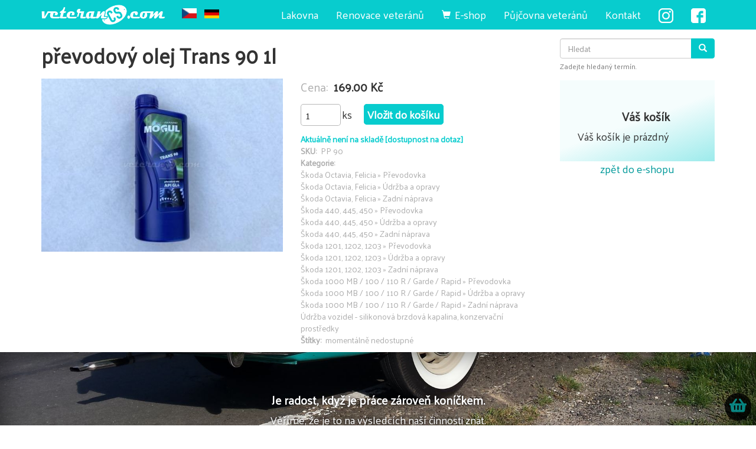

--- FILE ---
content_type: text/html; charset=UTF-8
request_url: https://www.veterancs.com/cs/produkt/prevodovy-olej-trans-90-1l
body_size: 34193
content:
<!DOCTYPE html>
<html  lang="cs" dir="ltr" prefix="content: http://purl.org/rss/1.0/modules/content/  dc: http://purl.org/dc/terms/  foaf: http://xmlns.com/foaf/0.1/  og: http://ogp.me/ns#  rdfs: http://www.w3.org/2000/01/rdf-schema#  schema: http://schema.org/  sioc: http://rdfs.org/sioc/ns#  sioct: http://rdfs.org/sioc/types#  skos: http://www.w3.org/2004/02/skos/core#  xsd: http://www.w3.org/2001/XMLSchema# ">
  <head>
    <meta charset="utf-8" />
<noscript><style>form.antibot * :not(.antibot-message) { display: none !important; }</style>
</noscript><script>(function(i,s,o,g,r,a,m){i["GoogleAnalyticsObject"]=r;i[r]=i[r]||function(){(i[r].q=i[r].q||[]).push(arguments)},i[r].l=1*new Date();a=s.createElement(o),m=s.getElementsByTagName(o)[0];a.async=1;a.src=g;m.parentNode.insertBefore(a,m)})(window,document,"script","https://www.google-analytics.com/analytics.js","ga");ga("create", "UA-20268999-1", {"cookieDomain":"auto","storage":"none"});ga("set", "anonymizeIp", true);ga("send", "pageview");</script>
<meta name="title" content="převodový olej Trans 90 1l | Veteran CS" />
<meta property="product:price:amount" content="169.00 Kč" />
<link rel="canonical" href="https://www.veterancs.com/cs/produkt/prevodovy-olej-trans-90-1l" />
<meta property="product:price:currency" content="CZK" />
<meta name="image_src" content="" />
<meta property="og:image" content="https://www.veterancs.com" />
<meta property="og:image:url" content="https://www.veterancs.com" />
<meta name="Generator" content="Drupal 8 (https://www.drupal.org)" />
<meta name="MobileOptimized" content="width" />
<meta name="HandheldFriendly" content="true" />
<meta name="viewport" content="width=device-width, initial-scale=1.0" />
<link rel="shortcut icon" href="/themes/veterancs/favicon.ico" type="image/vnd.microsoft.icon" />
<link rel="alternate" hreflang="cs" href="https://www.veterancs.com/cs/produkt/prevodovy-olej-trans-90-1l" />
<link rel="revision" href="https://www.veterancs.com/cs/produkt/prevodovy-olej-trans-90-1l" />

    <title>převodový olej Trans 90 1l | Veteran CS</title>
    <link rel="stylesheet" media="all" href="/sites/default/files/css/css_Mm6hQVTNwvf9W8uXnBrVw59ZTwaaAEl_bgYPfVvQmOg.css" />
<link rel="stylesheet" media="all" href="https://cdn.jsdelivr.net/npm/bootstrap@3.4.1/dist/css/bootstrap.min.css" integrity="sha256-bZLfwXAP04zRMK2BjiO8iu9pf4FbLqX6zitd+tIvLhE=" crossorigin="anonymous" />
<link rel="stylesheet" media="all" href="https://cdn.jsdelivr.net/npm/@unicorn-fail/drupal-bootstrap-styles@0.0.2/dist/3.4.0/8.x-3.x/drupal-bootstrap.min.css" integrity="sha512-tGFFYdzcicBwsd5EPO92iUIytu9UkQR3tLMbORL9sfi/WswiHkA1O3ri9yHW+5dXk18Rd+pluMeDBrPKSwNCvw==" crossorigin="anonymous" />
<link rel="stylesheet" media="all" href="/sites/default/files/css/css_c2aBCgDa0fw8_EvG4c4TqIQuTMr_Z_qiyeVppVBCrDM.css" />

    
<!--[if lte IE 8]>
<script src="/sites/default/files/js/js_VtafjXmRvoUgAzqzYTA3Wrjkx9wcWhjP0G4ZnnqRamA.js"></script>
<![endif]-->

  </head>
  <body class="page-node-1194 path-node page-node-type-produkt navbar-is-fixed-top has-glyphicons anonymous">
    <a href="#main-content" class="visually-hidden focusable skip-link">
      Přejít k hlavnímu obsahu
    </a>
    
      <div class="dialog-off-canvas-main-canvas" data-off-canvas-main-canvas>
          <div class="topline container-fluid">
        <div class="region region-topline">
    <section id="block-dmbnotificationsblock" class="block block-dismissible-message-bar block-dmb-notifications-block clearfix">
  
    

      <div class="form-group"><div class="dmb-notifications-ajax-wrapper"></div>
</div>

  </section>


  </div>

    </div>
  
          <header class="navbar navbar-default navbar-fixed-top" id="navbar" role="banner">
                  <div class="container">
            <div class="navbar-header">
                        <div class="region region-navigation">
          <a class="logo navbar-btn pull-left" href="/cs" title="Domů" rel="home">
      <img src="/themes/veterancs/logo.png" alt="Domů" />
    </a>
      <section class="language-switcher-language-url block block-language block-language-blocklanguage-interface clearfix" id="block-prepinacjazyka" role="navigation">
  
    

      <ul class="links"><li hreflang="cs" data-drupal-link-system-path="node/1194" class="cs is-active"><a href="/cs/produkt/prevodovy-olej-trans-90-1l" class="language-link is-active" hreflang="cs" data-drupal-link-system-path="node/1194">    <img class="language-icon img-responsive" src="/modules/languageicons/flags/cs.png" width="16" height="12" alt="cs" title="cs" typeof="foaf:Image" />
 cs
</a></li><li hreflang="de" data-drupal-link-system-path="node/1194" class="de"><a href="/de/node/1194" class="language-link" hreflang="de" data-drupal-link-system-path="node/1194">    <img class="language-icon img-responsive" src="/modules/languageicons/flags/de.png" width="16" height="12" alt="de" title="de" typeof="foaf:Image" />
 de
</a></li></ul>
  </section>


  </div>

                          <button type="button" class="navbar-toggle" data-toggle="collapse" data-target="#navbar-collapse">
            <span class="sr-only">Toggle navigation</span>
            <span class="icon-bar"></span>
            <span class="icon-bar"></span>
            <span class="icon-bar"></span>
          </button>
              </div>

                    <div id="navbar-collapse" class="navbar-collapse collapse">
            <div class="region region-navigation-collapsible">
    <section id="block-facebooklink" class="block block-block-content block-block-content2465f4aa-bc7e-40d8-8702-9cb042ff25aa clearfix">
  
    

      
            <div class="field field--name-body field--type-text-with-summary field--label-hidden field--item"><p><a class="facebook-link" href="https://www.facebook.com/veteranCScom-184765054898318/" id="" rel="" target="_blank" title=""><img alt="fb" data-entity-type="file" data-entity-uuid="f11918df-aaa8-4783-ab0a-8968b8b16f74" src="/sites/default/files/inline-images/facebook_25.png" /></a></p>
</div>
      
  </section>

<section id="block-instagramlink" class="block block-block-content block-block-contentf2517fbb-9039-4b18-8ac0-99c5cc7ae68d clearfix">
  
    

      
            <div class="field field--name-body field--type-text-with-summary field--label-hidden field--item"><p><a class="instagram-link" href="https://www.instagram.com/veterancscom/" id="" rel="" target="_blank" title=""><img alt="in" data-entity-type="file" data-entity-uuid="312db7e6-ad63-434a-89b2-e27f3b0bc6c4" src="/sites/default/files/inline-images/instagram_25.png" /></a></p>
</div>
      
  </section>

<nav role="navigation" aria-labelledby="block-veterancs-main-menu-menu" id="block-veterancs-main-menu">
            <h2 class="sr-only" id="block-veterancs-main-menu-menu">Hlavní navigace</h2>

      
      <ul class="menu menu--main nav navbar-nav">
                      <li class="first">
                                        <a href="/cs/autolakovna" data-drupal-link-system-path="node/2178">Lakovna</a>
              </li>
                      <li>
                                        <a href="/cs/renovace-veteranu" data-drupal-link-system-path="node/2">Renovace veteránů</a>
              </li>
                      <li>
                                        <a href="/cs/shop" class="eshoplink" data-drupal-link-system-path="shop">E-shop</a>
              </li>
                      <li>
                                        <a href="/cs/pujcovna-veteranu" data-drupal-link-system-path="node/3">Půjčovna veteránů</a>
              </li>
                      <li class="last">
                                        <a href="#kontakt" class="scroll-anchor">Kontakt</a>
              </li>
        </ul>
  

  </nav>
<div class="search-block-form visible-xs hidden-md hidden-lg block block-search block-search-form-block" data-drupal-selector="search-block-form" id="block-vyhledavani" role="search">
  
    
      <form action="/cs/search/node" method="get" id="search-block-form" accept-charset="UTF-8">
  <div class="form-item js-form-item form-type-search js-form-type-search form-item-keys js-form-item-keys form-no-label form-group">
      <label for="edit-keys" class="control-label sr-only">Hledat</label>
  
  
  <div class="input-group"><input title="Zadejte hledaný termín." data-drupal-selector="edit-keys" class="form-search form-control" placeholder="Hledat" type="search" id="edit-keys" name="keys" value="" size="15" maxlength="128" /><span class="input-group-btn"><button type="submit" value="Hledat" class="button js-form-submit form-submit btn-primary btn icon-only" name=""><span class="sr-only">Hledat</span><span class="icon glyphicon glyphicon-search" aria-hidden="true"></span></button></span></div>

  
  
      <div id="edit-keys--description" class="description help-block">
      Zadejte hledaný termín.
    </div>
  </div>
<div class="form-actions form-group js-form-wrapper form-wrapper" data-drupal-selector="edit-actions" id="edit-actions"></div>

</form>

  </div>

  </div>

        </div>
                    </div>
          </header>
  



  <div role="main" class="main-container container-fluid js-quickedit-main-content">
    <div class="container">
      <div class="row">

                
                
                        <section class="col-sm-9">

                                              <div class="highlighted">  <div class="region region-highlighted">
    <div data-drupal-messages-fallback class="hidden"></div>

  </div>
</div>
                      
                    
                                <a id="main-content"></a>
              <div class="region region-content">
      
    <h1 class="page-header"><span>převodový olej Trans 90 1l</span>
</h1>

  <article data-history-node-id="1194" role="article" about="/cs/produkt/prevodovy-olej-trans-90-1l" class="produkt full clearfix">

  
    

  
  <div class="content">
    
<div  class="row">
      
<div  class="col-md-6">
      
            <div class="photoswipe-gallery field field--name-field-image field--type-image field--label-hidden field--item"><a href="https://www.veterancs.com/sites/default/files/styles/1200px/public/images/2022/produkty/img1681.JPG?itok=KHgr3_Ll" class="photoswipe" data-size="1200x900" data-overlay-title=""><img src="/sites/default/files/styles/440x315_orez/public/images/2022/produkty/img1681.JPG?itok=v8dLoyZp" width="440" height="315" alt="převodový olej Trans 90" title="" typeof="foaf:Image" class="img-responsive" />

</a>
</div>
      
  </div>

<div  class="col-md-6 cenoblok">
      
  <div class="field field--name-add-to-cart-price field--type-decimal field--label-inline">
    <div class="field--label">Cena</div>
              <div content="169.00" class="field--item">169.00 Kč</div>
          </div>

            <div class="field field--name-add-to-cart field--type-addtocart field--label-hidden field--item"><div class="addtocart-wrapper-container "><div id="quantity-wrapper_1194" class="addtocart-quantity-wrapper-container "></div><div class="addtocart-link-class "><a id="forquantitydynamictext_1194" class="basic_cart-get-quantity button use-basic_cart-ajax " href="https://www.veterancs.com/cs/cart/add/1194?entitytype=node&amp;quantity=">Vložit do košíku</a></div><div class="ajax-addtocart-wrapper  form-group" id="ajax-addtocart-message-1194"></div>
</div></div>
      
  <div class="field field--name-field-sklad1 field--type-list-string field--label-inline">
    <div class="field--label">Sklad</div>
              <div class="field--item">Aktuálně není na skladě [dostupnost na dotaz]</div>
          </div>

  <div class="field field--name-field-sku field--type-string field--label-inline">
    <div class="field--label">SKU</div>
              <div class="field--item">PP 90</div>
          </div>

  <div class="field field--name-field-kategorie field--type-entity-reference field--label-inline">
    <div class="field--label">Kategorie</div>
          <div class="field--items">
              <div class="field--item">Škoda Octavia, Felicia » Převodovka</div>
          <div class="field--item">Škoda Octavia, Felicia » Údržba a opravy</div>
          <div class="field--item">Škoda Octavia, Felicia » Zadní náprava</div>
          <div class="field--item">Škoda 440, 445, 450 » Převodovka</div>
          <div class="field--item">Škoda 440, 445, 450 » Údržba a opravy</div>
          <div class="field--item">Škoda 440, 445, 450 » Zadní náprava</div>
          <div class="field--item">Škoda 1201, 1202, 1203 » Převodovka</div>
          <div class="field--item">Škoda 1201, 1202, 1203 » Údržba a opravy</div>
          <div class="field--item">Škoda 1201, 1202, 1203 » Zadní náprava</div>
          <div class="field--item">Škoda 1000 MB / 100 / 110 R / Garde / Rapid » Převodovka</div>
          <div class="field--item">Škoda 1000 MB / 100 / 110 R / Garde / Rapid » Údržba a opravy</div>
          <div class="field--item">Škoda 1000 MB / 100 / 110 R / Garde / Rapid » Zadní náprava</div>
          <div class="field--item">Údržba vozidel - silikonová brzdová kapalina, konzervační prostředky</div>
              </div>
      </div>

  <div class="field field--name-field-stitky field--type-entity-reference field--label-inline">
    <div class="field--label">Štítky</div>
          <div class="field--items">
              <div class="field--item">momentálně nedostupné</div>
              </div>
      </div>

  </div>

  </div>

  </div>

</article>


  </div>

          
                            </section>

                                      <aside class="col-sm-3" role="complementary">
                <div class="region region-sidebar-second">
    <div class="search-block-form block block-search block-search-form-block" data-drupal-selector="search-block-form" id="block-veterancs-search" role="search">
  
    
      <form action="/cs/search/product" method="get" id="search-block-form" accept-charset="UTF-8">
  <div class="form-item js-form-item form-type-search js-form-type-search form-item-keys js-form-item-keys form-no-label form-group">
      <label for="edit-keys" class="control-label sr-only">Hledat</label>
  
  
  <div class="input-group"><input title="Zadejte hledaný termín." data-drupal-selector="edit-keys" class="form-search form-control" placeholder="Hledat" type="search" id="edit-keys" name="keys" value="" size="15" maxlength="128" /><span class="input-group-btn"><button type="submit" value="Hledat" class="button js-form-submit form-submit btn-primary btn icon-only" name=""><span class="sr-only">Hledat</span><span class="icon glyphicon glyphicon-search" aria-hidden="true"></span></button></span></div>

  
  
      <div id="edit-keys--description" class="description help-block">
      Zadejte hledaný termín.
    </div>
  </div>
<div class="form-actions form-group js-form-wrapper form-wrapper" data-drupal-selector="edit-actions" id="edit-actions--2"></div>

</form>

  </div>
<section id="block-basiccartblock" class="block block-basic-cart block-basic-cart-cartblock clearfix">
  
      <h2 class="block-title">Váš košík</h2>
    

      <div class="basic_cart-grid basic-cart-block">
      Váš košík je prázdný
  </div>
  </section>

<section id="block-zpetdoeshopuzproduktu" class="block block-block-content block-block-content02f3771d-988c-4904-8ba4-fd736e17e459 clearfix">
  
    

      
            <div class="field field--name-body field--type-text-with-summary field--label-hidden field--item"><a class="text-center center-block" href="/shop">zpět do e-shopu</a></div>
      
  </section>


  </div>

            </aside>
                        </div>
    </div>
  </div>







      <div class="parallax1 container-fluid" role="form">
      <div class="container">
          <div class="region region-parallax1">
    <section id="block-citatpracekonickem" class="block block-block-content block-block-contentf02bbea9-c925-4325-807c-188e888267ec clearfix">
  
    

      
            <div class="field field--name-body field--type-text-with-summary field--label-hidden field--item"><h2 class="text-align-center">Je radost, když je práce zároveň koníčkem.</h2>

<p class="text-align-center">Věříme, že je to na výsledcích naší činnosti znát.</p>

<p class="text-align-center"><img alt="Domů" src="/themes/veterancs/logo.png" /></p>
</div>
      
  </section>


  </div>

      </div>
    </div>
  

  <div class="aftercontentwide4">
                  <div class="aftercontentwide4full container-fluid" role="form">
          <div class="container-fluid">
              <div class="region region-aftercontentwide4full">
    <section id="block-hashlinkkontaktnadpiskontakt" class="block block-block-content block-block-content459fa6d3-5b79-493d-b405-8b673269a90c clearfix">
  
    

      
            <div class="field field--name-body field--type-text-with-summary field--label-hidden field--item"><a class="anchor" id="kontakt"></a>
<h2 class="text-center">Kontaktní informace Veteran CS</h2></div>
      
  </section>


  </div>

          </div>
        </div>
                    <div class="row">
        <div class="col-xs-12 col-md-6">
                                    <div class="aftercontentwide4left container-fluid" role="form">
                <div class="container-fluid">
                    <div class="region region-aftercontentwide4left">
    <section id="block-kontakt" class="block block-block-content block-block-content37ebebc3-c769-40c5-aba8-510e4d911d59 clearfix">
  
    

      
            <div class="field field--name-body field--type-text-with-summary field--label-hidden field--item"><p class="text-align-center">Vyplňte prosím náš formulář a sdělte nám tak své dotazy, podněty, nebo přání.<br />
<strong>Budeme Vás poté co nejdříve kontaktovat.</strong></p>

<p class="text-align-center">Samozřejmě nás můžete zastihnout také na e-mailu nebo telefonu.</p>

<p class="text-align-center"><strong><a class="btn btn-default" href="mailto:veterancs@seznam.cz"><span class="glyphicon glyphicon-envelope"></span>   veterancs@seznam.cz</a></strong></p>

<p class="text-align-center"><strong><a class="btn btn-default" href="tel:+420737218032"><span class="glyphicon glyphicon-earphone"></span>   737 218 032</a></strong></p>

<hr />
<p class="text-align-center">Veteran CS s.r.o.<br />
Jičín, 506 01<br />
IČO: 07085613<br />
DIČ: CZ07085613</p>
</div>
      
  </section>


  </div>

                </div>
              </div>
                              </div>
        <div class="col-xs-12 col-md-6">
                                    <div class="aftercontentwide4right container-fluid" role="form">
                <div class="container-fluid">
                    <div class="region region-aftercontentwide4right">
    <section id="block-webform" class="block block-webform block-webform-block clearfix">
  
    

      <form class="webform-submission-form webform-submission-add-form webform-submission-napiste-nam-form webform-submission-napiste-nam-add-form webform-submission-napiste-nam-node-1194-form webform-submission-napiste-nam-node-1194-add-form js-webform-details-toggle webform-details-toggle antibot" data-drupal-selector="webform-submission-napiste-nam-node-1194-add-form" data-action="/cs/produkt/prevodovy-olej-trans-90-1l" action="/antibot" method="post" id="webform-submission-napiste-nam-node-1194-add-form" accept-charset="UTF-8">
  
  <noscript>
  <div class="antibot-no-js antibot-message antibot-message-warning">You must have JavaScript enabled to use this form.</div>
</noscript>
<div class="form-item js-form-item form-type-textfield js-form-type-textfield form-item-name js-form-item-name form-group">
      <label for="edit-name" class="control-label js-form-required form-required">Vaše jméno</label>
  
  
  <input data-drupal-selector="edit-name" class="form-text required form-control" type="text" id="edit-name" name="name" value="" size="60" maxlength="255" required="required" aria-required="true" />

  
  
  </div>
<div class="form-item js-form-item form-type-email js-form-type-email form-item-email js-form-item-email form-group">
      <label for="edit-email" class="control-label js-form-required form-required">Váš e-mail</label>
  
  
  <input data-drupal-selector="edit-email" class="form-email required form-control" type="email" id="edit-email" name="email" value="" size="60" maxlength="254" required="required" aria-required="true" />

  
  
  </div>
<div class="form-item js-form-item form-type-textfield js-form-type-textfield form-item-subject js-form-item-subject form-group">
      <label for="edit-subject" class="control-label js-form-required form-required">Předmět zprávy</label>
  
  
  <input data-drupal-selector="edit-subject" class="form-text required form-control" type="text" id="edit-subject" name="subject" value="" size="60" maxlength="255" required="required" aria-required="true" />

  
  
  </div>
<div class="form-item js-form-item form-type-textarea js-form-type-textarea form-item-message js-form-item-message form-group">
      <label for="edit-message" class="control-label js-form-required form-required">Text zprávy</label>
  
  
  <div class="form-textarea-wrapper">
  <textarea data-drupal-selector="edit-message" class="form-textarea required form-control resize-vertical" id="edit-message" name="message" rows="5" cols="60" required="required" aria-required="true"></textarea>
</div>


  
  
  </div>
<div style="display:none;" class="webform-readonly form-item js-form-item form-type-url js-form-type-url form-item-url-formulare js-form-item-url-formulare form-no-label form-disabled form-group">
      <label for="edit-url-formulare" class="control-label sr-only">URL formuláře</label>
  
  
  <input readonly="readonly" data-drupal-selector="edit-url-formulare" disabled="disabled" class="form-url form-control" type="url" id="edit-url-formulare" name="url_formulare" value="https://www.veterancs.com/cs/produkt/prevodovy-olej-trans-90-1l" size="60" maxlength="255" />

  
  
  </div>
<div data-drupal-selector="edit-actions" class="form-actions webform-actions form-group js-form-wrapper form-wrapper" id="edit-actions"><button class="webform-button--submit button button--primary js-form-submit form-submit btn-primary btn" data-drupal-selector="edit-actions-submit" type="submit" id="edit-actions-submit" name="op" value="Odeslat zprávu">Odeslat zprávu</button>
</div>
<input data-drupal-selector="edit-antibot-key" type="hidden" name="antibot_key" value="" /><input autocomplete="off" data-drupal-selector="form-zkehgqcpcjvvxfuctlseaedvnkupmbe20ev7cstl35y" type="hidden" name="form_build_id" value="form-zKEhGQcpCjVVXFuctlsEAedvNKUpmBE20EV7cstL35Y" /><input data-drupal-selector="edit-webform-submission-napiste-nam-node-1194-add-form" type="hidden" name="form_id" value="webform_submission_napiste_nam_node_1194_add_form" />

  
</form>

  </section>


  </div>

                </div>
              </div>
                              </div>
      </div>
      </div>



      <footer class="footer container-fluid" role="contentinfo">
        <div class="region region-footer">
    <nav role="navigation" aria-labelledby="block-mainnavigation-3-menu" id="block-mainnavigation-3">
            
  <h2 class="visually-hidden" id="block-mainnavigation-3-menu">Main navigation</h2>
  

        
      <ul class="menu menu--main nav navbar-nav">
                      <li class="first">
                                        <a href="/cs/autolakovna" data-drupal-link-system-path="node/2178">Lakovna</a>
              </li>
                      <li>
                                        <a href="/cs/renovace-veteranu" data-drupal-link-system-path="node/2">Renovace veteránů</a>
              </li>
                      <li>
                                        <a href="/cs/shop" class="eshoplink" data-drupal-link-system-path="shop">E-shop</a>
              </li>
                      <li>
                                        <a href="/cs/pujcovna-veteranu" data-drupal-link-system-path="node/3">Půjčovna veteránů</a>
              </li>
                      <li class="last">
                                        <a href="#kontakt" class="scroll-anchor">Kontakt</a>
              </li>
        </ul>
  

  </nav>
<section id="block-eshopodkazy" class="block block-block-content block-block-content3a257adf-44c0-4634-9ddc-06811b0cad80 clearfix">
  
    

      
            <div class="field field--name-body field--type-text-with-summary field--label-hidden field--item"><p class="text-align-center"><small><a href="/obchodni-podminky">Obchodní podmínky</a> | <a href="/reklamace-odstoupeni-od-smlouvy">Reklamace a odstoupení od smlouvy</a> | <a href="/ochrana-osobnich-udaju">Ochrana osobních údajů</a></small><br />
 </p>
</div>
      
  </section>

<section id="block-patickainfo" class="block block-block-content block-block-contentb2602cb7-8740-4728-8069-f8fc5e261922 clearfix">
  
    

      
            <div class="field field--name-body field--type-text-with-summary field--label-hidden field--item"><p class="text-align-center">Veteran CS s.r.o., Jičín, 506 01, IČO: 07085613, DIČ: CZ07085613</p>

<p class="text-align-center">e-mail: <a href="mailto:veterancs@seznam.cz">veterancs@seznam.cz</a> </p>

<p class="text-align-center">telefon: <a href="https://martinpetracek.com">737 218 032</a></p>

<p class="text-align-center"><strong><a href="/node/add/vozy">Přidat zdarma váš vůz do naší databáze vozů</a></strong></p>

<p class="text-align-center"><a class="opacity5" href="https://martinpetracek.com">Tvorba webu Martin Petráček</a></p>
</div>
      
  </section>

<section id="block-kosiklink" class="block block-block-content block-block-contentc3a0006f-2e81-4a6c-8eff-a66b4f554ce4 clearfix">
  
    

      
            <div class="field field--name-body field--type-text-with-summary field--label-hidden field--item"><a class="basketico" href="/cart"><svg aria-hidden="true" focusable="false" data-prefix="fas" data-icon="shopping-basket" role="img" xmlns="http://www.w3.org/2000/svg" viewbox="0 0 576 512" class="svg-inline--fa fa-shopping-basket fa-w-18 fa-3x"><path fill="currentColor" d="M576 216v16c0 13.255-10.745 24-24 24h-8l-26.113 182.788C514.509 462.435 494.257 480 470.37 480H105.63c-23.887 0-44.139-17.565-47.518-41.212L32 256h-8c-13.255 0-24-10.745-24-24v-16c0-13.255 10.745-24 24-24h67.341l106.78-146.821c10.395-14.292 30.407-17.453 44.701-7.058 14.293 10.395 17.453 30.408 7.058 44.701L170.477 192h235.046L326.12 82.821c-10.395-14.292-7.234-34.306 7.059-44.701 14.291-10.395 34.306-7.235 44.701 7.058L484.659 192H552c13.255 0 24 10.745 24 24zM312 392V280c0-13.255-10.745-24-24-24s-24 10.745-24 24v112c0 13.255 10.745 24 24 24s24-10.745 24-24zm112 0V280c0-13.255-10.745-24-24-24s-24 10.745-24 24v112c0 13.255 10.745 24 24 24s24-10.745 24-24zm-224 0V280c0-13.255-10.745-24-24-24s-24 10.745-24 24v112c0 13.255 10.745 24 24 24s24-10.745 24-24z" class=""></path></svg></a></div>
      
  </section>

<section id="block-toplist" class="block block-block-content block-block-contentc8492f4e-5fb5-4b3b-9b32-cb1325b0e0f8 clearfix">
  
    

      
            <div class="field field--name-body field--type-text-with-summary field--label-hidden field--item"><script language="JavaScript" type="text/javascript">
<!--//--><![CDATA[// ><!--

<!--
document.write('<img src="https://toplist.cz/dot.asp?id=1152451&amp;http='+escape(document.referrer)+'&amp;t='+escape(document.title)+
'&amp;wi='+escape(window.screen.width)+'&amp;he='+escape(window.screen.height)+'&amp;cd='+escape(window.screen.colorDepth)+'" width="1" height="1" border=0 alt="TOPlist" />'); 
//-->
//--><!]]>
</script><noscript><img src="https://toplist.cz/dot.asp?id=1152451" border="0" alt="TOPlist" width="1" height="1" /></noscript></div>
      
  </section>


  </div>

    </footer>
  
  </div>

    
    <script type="application/json" data-drupal-selector="drupal-settings-json">{"path":{"baseUrl":"\/","scriptPath":null,"pathPrefix":"cs\/","currentPath":"node\/1194","currentPathIsAdmin":false,"isFront":false,"currentLanguage":"cs"},"pluralDelimiter":"\u0003","suppressDeprecationErrors":true,"ajaxPageState":{"libraries":"antibot\/antibot.form,basic_cart\/basic_cart,bootstrap\/popover,core\/drupal.ajax,core\/html5shiv,dismissible_message_bar\/dismissible_message_bar,extra_field_description\/extra_field_description_css,google_analytics\/google_analytics,photoswipe\/photoswipe,photoswipe\/photoswipe.init,system\/base,webform\/webform.element.details.save,webform\/webform.element.details.toggle,webform\/webform.element.message,webform\/webform.form,webform_bootstrap\/webform_bootstrap","theme":"veterancs","theme_token":null},"ajaxTrustedUrl":{"\/cs\/search\/product":true,"\/cs\/search\/node":true,"form_action_p_pvdeGsVG5zNF_XLGPTvYSKCf43t8qZYSwcfZl2uzM":true},"google_analytics":{"trackOutbound":true,"trackMailto":true,"trackDownload":true,"trackDownloadExtensions":"7z|aac|arc|arj|asf|asx|avi|bin|csv|doc(x|m)?|dot(x|m)?|exe|flv|gif|gz|gzip|hqx|jar|jpe?g|js|mp(2|3|4|e?g)|mov(ie)?|msi|msp|pdf|phps|png|ppt(x|m)?|pot(x|m)?|pps(x|m)?|ppam|sld(x|m)?|thmx|qtm?|ra(m|r)?|sea|sit|tar|tgz|torrent|txt|wav|wma|wmv|wpd|xls(x|m|b)?|xlt(x|m)|xlam|xml|z|zip","trackColorbox":true},"bootstrap":{"forms_has_error_value_toggle":1,"modal_animation":1,"modal_backdrop":"true","modal_focus_input":1,"modal_keyboard":1,"modal_select_text":1,"modal_show":1,"modal_size":"","popover_enabled":1,"popover_animation":1,"popover_auto_close":1,"popover_container":"body","popover_content":"","popover_delay":"0","popover_html":0,"popover_placement":"right","popover_selector":"","popover_title":"","popover_trigger":"click"},"field_group":{"html_element":{"mode":"default","context":"view","settings":{"id":"","classes":"col-md-6","element":"div","show_label":false,"label_element":"h3","label_element_classes":"","attributes":"","effect":"none","speed":"fast"}}},"basic_cart":{"textfield_class":"","label_class":"","label_value":""},"photoswipe":{"options":{"showAnimationDuration":333,"hideAnimationDuration":333,"showHideOpacity":false,"bgOpacity":1,"spacing":0.11999999999999999555910790149937383830547332763671875,"allowPanToNext":true,"maxSpreadZoom":2,"loop":true,"pinchToClose":true,"closeOnScroll":true,"closeOnVerticalDrag":true,"mouseUsed":false,"escKey":true,"arrowKeys":true,"history":true,"errorMsg":"\u003Cdiv class=\u0022pswp__error-msg\u0022\u003E\u003Ca href=\u0022%url%\u0022 target=\u0022_blank\u0022\u003EThe image\u003C\/a\u003E could not be loaded.\u003C\/div\u003E","preload":[1,1],"mainClass":null,"focus":true,"modal":true},"container":"\u003Cdiv class=\u0022pswp\u0022 tabindex=\u0022-1\u0022 role=\u0022dialog\u0022 aria-hidden=\u0022true\u0022\u003E\n\n    \u003Cdiv class=\u0022pswp__bg\u0022\u003E\u003C\/div\u003E\n\n    \u003Cdiv class=\u0022pswp__scroll-wrap\u0022\u003E\n\n    \n    \u003Cdiv class=\u0022pswp__container\u0022\u003E\n      \u003Cdiv class=\u0022pswp__item\u0022\u003E\u003C\/div\u003E\n      \u003Cdiv class=\u0022pswp__item\u0022\u003E\u003C\/div\u003E\n      \u003Cdiv class=\u0022pswp__item\u0022\u003E\u003C\/div\u003E\n    \u003C\/div\u003E\n\n        \u003Cdiv class=\u0022pswp__ui pswp__ui--hidden\u0022\u003E\n\n      \u003Cdiv class=\u0022pswp__top-bar\u0022\u003E\n\n        \n        \u003Cdiv class=\u0022pswp__counter\u0022\u003E\u003C\/div\u003E\n\n        \u003Cbutton class=\u0022pswp__button pswp__button--close\u0022 title=\u0022Close (Esc)\u0022\u003E\u003C\/button\u003E\n\n        \u003Cbutton class=\u0022pswp__button pswp__button--share\u0022 title=\u0022Share\u0022\u003E\u003C\/button\u003E\n\n        \u003Cbutton class=\u0022pswp__button pswp__button--fs\u0022 title=\u0022Toggle fullscreen\u0022\u003E\u003C\/button\u003E\n\n        \u003Cbutton class=\u0022pswp__button pswp__button--zoom\u0022 title=\u0022Zoom in\/out\u0022\u003E\u003C\/button\u003E\n\n        \n        \u003Cdiv class=\u0022pswp__preloader\u0022\u003E\n          \u003Cdiv class=\u0022pswp__preloader__icn\u0022\u003E\n            \u003Cdiv class=\u0022pswp__preloader__cut\u0022\u003E\n              \u003Cdiv class=\u0022pswp__preloader__donut\u0022\u003E\u003C\/div\u003E\n            \u003C\/div\u003E\n          \u003C\/div\u003E\n        \u003C\/div\u003E\n      \u003C\/div\u003E\n\n      \u003Cdiv class=\u0022pswp__share-modal pswp__share-modal--hidden pswp__single-tap\u0022\u003E\n        \u003Cdiv class=\u0022pswp__share-tooltip\u0022\u003E\u003C\/div\u003E\n      \u003C\/div\u003E\n\n      \u003Cbutton class=\u0022pswp__button pswp__button--arrow--left\u0022 title=\u0022Previous (arrow left)\u0022\u003E\n      \u003C\/button\u003E\n\n      \u003Cbutton class=\u0022pswp__button pswp__button--arrow--right\u0022 title=\u0022Next (arrow right)\u0022\u003E\n      \u003C\/button\u003E\n\n      \u003Cdiv class=\u0022pswp__caption\u0022\u003E\n        \u003Cdiv class=\u0022pswp__caption__center\u0022\u003E\u003C\/div\u003E\n      \u003C\/div\u003E\n\n    \u003C\/div\u003E\n\n  \u003C\/div\u003E\n\n\u003C\/div\u003E\n"},"dmbNotificationEntities":[],"dmbNotifications":{"dmb-notifications-ajax-wrapper":{"notificationWrapper":".dmb-notifications-ajax-wrapper","contentType":"produkt","contentPath":"\/cs\/produkt\/prevodovy-olej-trans-90-1l","notificationType":""}},"antibot":{"forms":{"webform-submission-napiste-nam-node-1194-add-form":{"id":"webform-submission-napiste-nam-node-1194-add-form","key":"sDNUDzttiMURd2uPjgRcqQzvmGAbkyuRS3iLO_f3pSR"}}},"user":{"uid":0,"permissionsHash":"efd1564e429388117a7b276bc8c0b65ce86c45e0bbf99ffeccfb1acf9c78f21f"}}</script>
<script src="/sites/default/files/js/js_BB1UyCRwmkZppNyvIwYvV0XKAzyBN-wPnTbCthJ2pBs.js"></script>
<script src="https://cdn.jsdelivr.net/npm/bootstrap@3.4.1/dist/js/bootstrap.min.js" integrity="sha256-nuL8/2cJ5NDSSwnKD8VqreErSWHtnEP9E7AySL+1ev4=" crossorigin="anonymous"></script>
<script src="/sites/default/files/js/js_EKux7nrmCMHJ5e9WEJW9RVqEhv6yDt0fcqMb3muh-a0.js"></script>

  </body>
</html>
